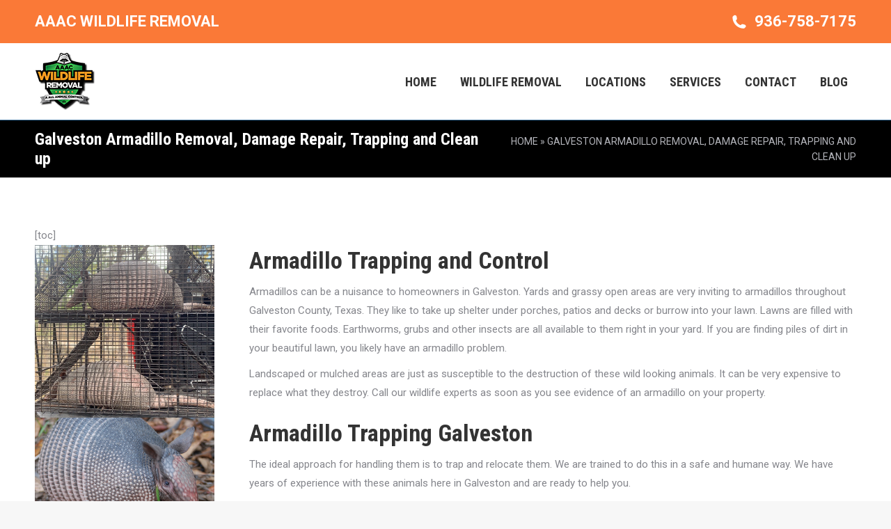

--- FILE ---
content_type: text/html; charset=UTF-8
request_url: https://www.txwildliferemoval.com/galveston-armadillo-removal-damage-repair-trapping-and-clean-up/
body_size: 11840
content:
<!DOCTYPE html>
<!--[if !(IE 6) | !(IE 7) | !(IE 8)  ]><!-->
<html lang="en-US" class="no-js">
<!--<![endif]-->
<head>
	<meta charset="UTF-8" />
				<meta name="viewport" content="width=device-width, initial-scale=1, maximum-scale=1, user-scalable=0"/>
			<meta name="theme-color" content="#1c7a02"/>	<link rel="profile" href="https://gmpg.org/xfn/11" />
	<meta name='robots' content='index, follow, max-image-preview:large, max-snippet:-1, max-video-preview:-1' />

	<!-- This site is optimized with the Yoast SEO plugin v26.7 - https://yoast.com/wordpress/plugins/seo/ -->
	<title>Armadillo Removal | Holes in Yard | Galveston TX</title>
	<meta name="description" content="Call today for armadillo removal in Galveston TX. Get rid of pest armadillos including damage repair and cleanup in Galveston County , TX." />
	<link rel="canonical" href="https://www.txwildliferemoval.com/galveston-armadillo-removal-damage-repair-trapping-and-clean-up/" />
	<meta property="og:locale" content="en_US" />
	<meta property="og:type" content="article" />
	<meta property="og:title" content="Armadillo Removal | Holes in Yard | Galveston TX" />
	<meta property="og:description" content="Call today for armadillo removal in Galveston TX. Get rid of pest armadillos including damage repair and cleanup in Galveston County , TX." />
	<meta property="og:url" content="https://www.txwildliferemoval.com/galveston-armadillo-removal-damage-repair-trapping-and-clean-up/" />
	<meta property="og:site_name" content="AAAC Wildlife Removal Houston Texas" />
	<meta name="twitter:card" content="summary_large_image" />
	<meta name="twitter:label1" content="Est. reading time" />
	<meta name="twitter:data1" content="2 minutes" />
	<script type="application/ld+json" class="yoast-schema-graph">{"@context":"https://schema.org","@graph":[{"@type":"WebPage","@id":"https://www.txwildliferemoval.com/galveston-armadillo-removal-damage-repair-trapping-and-clean-up/","url":"https://www.txwildliferemoval.com/galveston-armadillo-removal-damage-repair-trapping-and-clean-up/","name":"Armadillo Removal | Holes in Yard | Galveston TX","isPartOf":{"@id":"https://www.txwildliferemoval.com/#website"},"datePublished":"2021-09-20T03:53:12+00:00","description":"Call today for armadillo removal in Galveston TX. Get rid of pest armadillos including damage repair and cleanup in Galveston County , TX.","breadcrumb":{"@id":"https://www.txwildliferemoval.com/galveston-armadillo-removal-damage-repair-trapping-and-clean-up/#breadcrumb"},"inLanguage":"en-US","potentialAction":[{"@type":"ReadAction","target":["https://www.txwildliferemoval.com/galveston-armadillo-removal-damage-repair-trapping-and-clean-up/"]}]},{"@type":"BreadcrumbList","@id":"https://www.txwildliferemoval.com/galveston-armadillo-removal-damage-repair-trapping-and-clean-up/#breadcrumb","itemListElement":[{"@type":"ListItem","position":1,"name":"Home","item":"https://www.txwildliferemoval.com/"},{"@type":"ListItem","position":2,"name":"Galveston Armadillo Removal, Damage Repair, Trapping and Clean up"}]},{"@type":"WebSite","@id":"https://www.txwildliferemoval.com/#website","url":"https://www.txwildliferemoval.com/","name":"AAAC Wildlife Removal Houston Texas","description":"Wildlife Removal, Animal Damage Repair, Exclusion Cleanup","publisher":{"@id":"https://www.txwildliferemoval.com/#organization"},"potentialAction":[{"@type":"SearchAction","target":{"@type":"EntryPoint","urlTemplate":"https://www.txwildliferemoval.com/?s={search_term_string}"},"query-input":{"@type":"PropertyValueSpecification","valueRequired":true,"valueName":"search_term_string"}}],"inLanguage":"en-US"},{"@type":"Organization","@id":"https://www.txwildliferemoval.com/#organization","name":"AAAC Wildlife Removal","url":"https://www.txwildliferemoval.com/","logo":{"@type":"ImageObject","inLanguage":"en-US","@id":"https://www.txwildliferemoval.com/#/schema/logo/image/","url":"https://www.txwildliferemoval.com/wp-content/uploads/2019/10/logo-e1571334421485.jpg","contentUrl":"https://www.txwildliferemoval.com/wp-content/uploads/2019/10/logo-e1571334421485.jpg","width":161,"height":148,"caption":"AAAC Wildlife Removal"},"image":{"@id":"https://www.txwildliferemoval.com/#/schema/logo/image/"}}]}</script>
	<!-- / Yoast SEO plugin. -->


<link rel='dns-prefetch' href='//www.txwildliferemoval.com' />
<link rel='dns-prefetch' href='//maps.google.com' />
<link rel='dns-prefetch' href='//fonts.googleapis.com' />
<link rel="alternate" type="application/rss+xml" title="AAAC Wildlife Removal Houston Texas &raquo; Feed" href="https://www.txwildliferemoval.com/feed/" />
<link rel="alternate" type="application/rss+xml" title="AAAC Wildlife Removal Houston Texas &raquo; Comments Feed" href="https://www.txwildliferemoval.com/comments/feed/" />
<link rel="alternate" title="oEmbed (JSON)" type="application/json+oembed" href="https://www.txwildliferemoval.com/wp-json/oembed/1.0/embed?url=https%3A%2F%2Fwww.txwildliferemoval.com%2Fgalveston-armadillo-removal-damage-repair-trapping-and-clean-up%2F" />
<link rel="alternate" title="oEmbed (XML)" type="text/xml+oembed" href="https://www.txwildliferemoval.com/wp-json/oembed/1.0/embed?url=https%3A%2F%2Fwww.txwildliferemoval.com%2Fgalveston-armadillo-removal-damage-repair-trapping-and-clean-up%2F&#038;format=xml" />
<style id='wp-img-auto-sizes-contain-inline-css'>
img:is([sizes=auto i],[sizes^="auto," i]){contain-intrinsic-size:3000px 1500px}
/*# sourceURL=wp-img-auto-sizes-contain-inline-css */
</style>
<style id='wp-emoji-styles-inline-css'>

	img.wp-smiley, img.emoji {
		display: inline !important;
		border: none !important;
		box-shadow: none !important;
		height: 1em !important;
		width: 1em !important;
		margin: 0 0.07em !important;
		vertical-align: -0.1em !important;
		background: none !important;
		padding: 0 !important;
	}
/*# sourceURL=wp-emoji-styles-inline-css */
</style>
<style id='classic-theme-styles-inline-css'>
/*! This file is auto-generated */
.wp-block-button__link{color:#fff;background-color:#32373c;border-radius:9999px;box-shadow:none;text-decoration:none;padding:calc(.667em + 2px) calc(1.333em + 2px);font-size:1.125em}.wp-block-file__button{background:#32373c;color:#fff;text-decoration:none}
/*# sourceURL=/wp-includes/css/classic-themes.min.css */
</style>
<link rel='stylesheet' id='wpgmp-frontend-css' href='https://www.txwildliferemoval.com/wp-content/plugins/wp-google-map-plugin/assets/css/wpgmp_all_frontend.css?ver=4.9.1' media='all' />
<link rel='stylesheet' id='the7-font-css' href='https://www.txwildliferemoval.com/wp-content/themes/dt-the7/fonts/icomoon-the7-font/icomoon-the7-font.min.css?ver=14.2.0' media='all' />
<link rel='stylesheet' id='the7-awesome-fonts-css' href='https://www.txwildliferemoval.com/wp-content/themes/dt-the7/fonts/FontAwesome/css/all.min.css?ver=14.2.0' media='all' />
<link rel='stylesheet' id='the7-awesome-fonts-back-css' href='https://www.txwildliferemoval.com/wp-content/themes/dt-the7/fonts/FontAwesome/back-compat.min.css?ver=14.2.0' media='all' />
<link rel='stylesheet' id='the7-Defaults-css' href='https://www.txwildliferemoval.com/wp-content/uploads/smile_fonts/Defaults/Defaults.css?ver=6.9' media='all' />
<link rel='stylesheet' id='js_composer_front-css' href='//www.txwildliferemoval.com/wp-content/uploads/js_composer/js_composer_front_custom.css?ver=8.7.2' media='all' />
<link rel='stylesheet' id='dt-web-fonts-css' href='https://fonts.googleapis.com/css?family=Roboto:400,600,700%7CRoboto+Condensed:400,600,700' media='all' />
<link rel='stylesheet' id='dt-main-css' href='https://www.txwildliferemoval.com/wp-content/themes/dt-the7/css/main.min.css?ver=14.2.0' media='all' />
<link rel='stylesheet' id='the7-custom-scrollbar-css' href='https://www.txwildliferemoval.com/wp-content/themes/dt-the7/lib/custom-scrollbar/custom-scrollbar.min.css?ver=14.2.0' media='all' />
<link rel='stylesheet' id='the7-wpbakery-css' href='https://www.txwildliferemoval.com/wp-content/themes/dt-the7/css/wpbakery.min.css?ver=14.2.0' media='all' />
<link rel='stylesheet' id='the7-css-vars-css' href='https://www.txwildliferemoval.com/wp-content/uploads/the7-css/css-vars.css?ver=e4e2c5327195' media='all' />
<link rel='stylesheet' id='dt-custom-css' href='https://www.txwildliferemoval.com/wp-content/uploads/the7-css/custom.css?ver=e4e2c5327195' media='all' />
<link rel='stylesheet' id='dt-media-css' href='https://www.txwildliferemoval.com/wp-content/uploads/the7-css/media.css?ver=e4e2c5327195' media='all' />
<link rel='stylesheet' id='the7-mega-menu-css' href='https://www.txwildliferemoval.com/wp-content/uploads/the7-css/mega-menu.css?ver=e4e2c5327195' media='all' />
<link rel='stylesheet' id='the7-elements-css' href='https://www.txwildliferemoval.com/wp-content/uploads/the7-css/post-type-dynamic.css?ver=e4e2c5327195' media='all' />
<link rel='stylesheet' id='style-css' href='https://www.txwildliferemoval.com/wp-content/themes/dt-the7-child/style.css?ver=14.2.0' media='all' />
<script src="https://www.txwildliferemoval.com/wp-includes/js/jquery/jquery.min.js?ver=3.7.1" id="jquery-core-js"></script>
<script src="https://www.txwildliferemoval.com/wp-includes/js/jquery/jquery-migrate.min.js?ver=3.4.1" id="jquery-migrate-js"></script>
<script id="dt-above-fold-js-extra">
var dtLocal = {"themeUrl":"https://www.txwildliferemoval.com/wp-content/themes/dt-the7","passText":"To view this protected post, enter the password below:","moreButtonText":{"loading":"Loading...","loadMore":"Load more"},"postID":"2639","ajaxurl":"https://www.txwildliferemoval.com/wp-admin/admin-ajax.php","REST":{"baseUrl":"https://www.txwildliferemoval.com/wp-json/the7/v1","endpoints":{"sendMail":"/send-mail"}},"contactMessages":{"required":"One or more fields have an error. Please check and try again.","terms":"Please accept the privacy policy.","fillTheCaptchaError":"Please, fill the captcha."},"captchaSiteKey":"","ajaxNonce":"82a8e0bedb","pageData":{"type":"page","template":"page","layout":null},"themeSettings":{"smoothScroll":"off","lazyLoading":false,"desktopHeader":{"height":110},"ToggleCaptionEnabled":"disabled","ToggleCaption":"Navigation","floatingHeader":{"showAfter":150,"showMenu":true,"height":110,"logo":{"showLogo":true,"html":"\u003Cimg class=\" preload-me\" src=\"https://www.txwildliferemoval.com/wp-content/uploads/2025/10/aaac-logo.png\" srcset=\"https://www.txwildliferemoval.com/wp-content/uploads/2025/10/aaac-logo.png 87w, https://www.txwildliferemoval.com/wp-content/uploads/2025/10/aaac-logo.png 87w\" width=\"87\" height=\"84\"   sizes=\"87px\" alt=\"AAAC Wildlife Removal Houston Texas\" /\u003E","url":"https://www.txwildliferemoval.com/"}},"topLine":{"floatingTopLine":{"logo":{"showLogo":false,"html":""}}},"mobileHeader":{"firstSwitchPoint":1150,"secondSwitchPoint":990,"firstSwitchPointHeight":70,"secondSwitchPointHeight":70,"mobileToggleCaptionEnabled":"disabled","mobileToggleCaption":"Menu"},"stickyMobileHeaderFirstSwitch":{"logo":{"html":"\u003Cimg class=\" preload-me\" src=\"https://www.txwildliferemoval.com/wp-content/uploads/2025/10/aaac-logo.png\" srcset=\"https://www.txwildliferemoval.com/wp-content/uploads/2025/10/aaac-logo.png 87w, https://www.txwildliferemoval.com/wp-content/uploads/2025/10/aaac-logo.png 87w\" width=\"87\" height=\"84\"   sizes=\"87px\" alt=\"AAAC Wildlife Removal Houston Texas\" /\u003E"}},"stickyMobileHeaderSecondSwitch":{"logo":{"html":"\u003Cimg class=\" preload-me\" src=\"https://www.txwildliferemoval.com/wp-content/uploads/2025/10/aaac-logo.png\" srcset=\"https://www.txwildliferemoval.com/wp-content/uploads/2025/10/aaac-logo.png 87w, https://www.txwildliferemoval.com/wp-content/uploads/2025/10/aaac-logo.png 87w\" width=\"87\" height=\"84\"   sizes=\"87px\" alt=\"AAAC Wildlife Removal Houston Texas\" /\u003E"}},"sidebar":{"switchPoint":990},"boxedWidth":"1340px"},"VCMobileScreenWidth":"778"};
var dtShare = {"shareButtonText":{"facebook":"Share on Facebook","twitter":"Share on X","pinterest":"Pin it","linkedin":"Share on Linkedin","whatsapp":"Share on Whatsapp"},"overlayOpacity":"85"};
//# sourceURL=dt-above-fold-js-extra
</script>
<script src="https://www.txwildliferemoval.com/wp-content/themes/dt-the7/js/above-the-fold.min.js?ver=14.2.0" id="dt-above-fold-js"></script>
<script></script><link rel="https://api.w.org/" href="https://www.txwildliferemoval.com/wp-json/" /><link rel="alternate" title="JSON" type="application/json" href="https://www.txwildliferemoval.com/wp-json/wp/v2/pages/2639" /><link rel="EditURI" type="application/rsd+xml" title="RSD" href="https://www.txwildliferemoval.com/xmlrpc.php?rsd" />
<meta name="generator" content="WordPress 6.9" />
<link rel='shortlink' href='https://www.txwildliferemoval.com/?p=2639' />
<meta name="generator" content="Powered by WPBakery Page Builder - drag and drop page builder for WordPress."/>
<noscript><style> .wpb_animate_when_almost_visible { opacity: 1; }</style></noscript><style id='the7-custom-inline-css' type='text/css'>
.masthead{top:0 !important;}
.shadow {
  text-shadow: 1px 1px 5px black;
}
</style>
<style id='global-styles-inline-css'>
:root{--wp--preset--aspect-ratio--square: 1;--wp--preset--aspect-ratio--4-3: 4/3;--wp--preset--aspect-ratio--3-4: 3/4;--wp--preset--aspect-ratio--3-2: 3/2;--wp--preset--aspect-ratio--2-3: 2/3;--wp--preset--aspect-ratio--16-9: 16/9;--wp--preset--aspect-ratio--9-16: 9/16;--wp--preset--color--black: #000000;--wp--preset--color--cyan-bluish-gray: #abb8c3;--wp--preset--color--white: #FFF;--wp--preset--color--pale-pink: #f78da7;--wp--preset--color--vivid-red: #cf2e2e;--wp--preset--color--luminous-vivid-orange: #ff6900;--wp--preset--color--luminous-vivid-amber: #fcb900;--wp--preset--color--light-green-cyan: #7bdcb5;--wp--preset--color--vivid-green-cyan: #00d084;--wp--preset--color--pale-cyan-blue: #8ed1fc;--wp--preset--color--vivid-cyan-blue: #0693e3;--wp--preset--color--vivid-purple: #9b51e0;--wp--preset--color--accent: #1c7a02;--wp--preset--color--dark-gray: #111;--wp--preset--color--light-gray: #767676;--wp--preset--gradient--vivid-cyan-blue-to-vivid-purple: linear-gradient(135deg,rgb(6,147,227) 0%,rgb(155,81,224) 100%);--wp--preset--gradient--light-green-cyan-to-vivid-green-cyan: linear-gradient(135deg,rgb(122,220,180) 0%,rgb(0,208,130) 100%);--wp--preset--gradient--luminous-vivid-amber-to-luminous-vivid-orange: linear-gradient(135deg,rgb(252,185,0) 0%,rgb(255,105,0) 100%);--wp--preset--gradient--luminous-vivid-orange-to-vivid-red: linear-gradient(135deg,rgb(255,105,0) 0%,rgb(207,46,46) 100%);--wp--preset--gradient--very-light-gray-to-cyan-bluish-gray: linear-gradient(135deg,rgb(238,238,238) 0%,rgb(169,184,195) 100%);--wp--preset--gradient--cool-to-warm-spectrum: linear-gradient(135deg,rgb(74,234,220) 0%,rgb(151,120,209) 20%,rgb(207,42,186) 40%,rgb(238,44,130) 60%,rgb(251,105,98) 80%,rgb(254,248,76) 100%);--wp--preset--gradient--blush-light-purple: linear-gradient(135deg,rgb(255,206,236) 0%,rgb(152,150,240) 100%);--wp--preset--gradient--blush-bordeaux: linear-gradient(135deg,rgb(254,205,165) 0%,rgb(254,45,45) 50%,rgb(107,0,62) 100%);--wp--preset--gradient--luminous-dusk: linear-gradient(135deg,rgb(255,203,112) 0%,rgb(199,81,192) 50%,rgb(65,88,208) 100%);--wp--preset--gradient--pale-ocean: linear-gradient(135deg,rgb(255,245,203) 0%,rgb(182,227,212) 50%,rgb(51,167,181) 100%);--wp--preset--gradient--electric-grass: linear-gradient(135deg,rgb(202,248,128) 0%,rgb(113,206,126) 100%);--wp--preset--gradient--midnight: linear-gradient(135deg,rgb(2,3,129) 0%,rgb(40,116,252) 100%);--wp--preset--font-size--small: 13px;--wp--preset--font-size--medium: 20px;--wp--preset--font-size--large: 36px;--wp--preset--font-size--x-large: 42px;--wp--preset--spacing--20: 0.44rem;--wp--preset--spacing--30: 0.67rem;--wp--preset--spacing--40: 1rem;--wp--preset--spacing--50: 1.5rem;--wp--preset--spacing--60: 2.25rem;--wp--preset--spacing--70: 3.38rem;--wp--preset--spacing--80: 5.06rem;--wp--preset--shadow--natural: 6px 6px 9px rgba(0, 0, 0, 0.2);--wp--preset--shadow--deep: 12px 12px 50px rgba(0, 0, 0, 0.4);--wp--preset--shadow--sharp: 6px 6px 0px rgba(0, 0, 0, 0.2);--wp--preset--shadow--outlined: 6px 6px 0px -3px rgb(255, 255, 255), 6px 6px rgb(0, 0, 0);--wp--preset--shadow--crisp: 6px 6px 0px rgb(0, 0, 0);}:where(.is-layout-flex){gap: 0.5em;}:where(.is-layout-grid){gap: 0.5em;}body .is-layout-flex{display: flex;}.is-layout-flex{flex-wrap: wrap;align-items: center;}.is-layout-flex > :is(*, div){margin: 0;}body .is-layout-grid{display: grid;}.is-layout-grid > :is(*, div){margin: 0;}:where(.wp-block-columns.is-layout-flex){gap: 2em;}:where(.wp-block-columns.is-layout-grid){gap: 2em;}:where(.wp-block-post-template.is-layout-flex){gap: 1.25em;}:where(.wp-block-post-template.is-layout-grid){gap: 1.25em;}.has-black-color{color: var(--wp--preset--color--black) !important;}.has-cyan-bluish-gray-color{color: var(--wp--preset--color--cyan-bluish-gray) !important;}.has-white-color{color: var(--wp--preset--color--white) !important;}.has-pale-pink-color{color: var(--wp--preset--color--pale-pink) !important;}.has-vivid-red-color{color: var(--wp--preset--color--vivid-red) !important;}.has-luminous-vivid-orange-color{color: var(--wp--preset--color--luminous-vivid-orange) !important;}.has-luminous-vivid-amber-color{color: var(--wp--preset--color--luminous-vivid-amber) !important;}.has-light-green-cyan-color{color: var(--wp--preset--color--light-green-cyan) !important;}.has-vivid-green-cyan-color{color: var(--wp--preset--color--vivid-green-cyan) !important;}.has-pale-cyan-blue-color{color: var(--wp--preset--color--pale-cyan-blue) !important;}.has-vivid-cyan-blue-color{color: var(--wp--preset--color--vivid-cyan-blue) !important;}.has-vivid-purple-color{color: var(--wp--preset--color--vivid-purple) !important;}.has-black-background-color{background-color: var(--wp--preset--color--black) !important;}.has-cyan-bluish-gray-background-color{background-color: var(--wp--preset--color--cyan-bluish-gray) !important;}.has-white-background-color{background-color: var(--wp--preset--color--white) !important;}.has-pale-pink-background-color{background-color: var(--wp--preset--color--pale-pink) !important;}.has-vivid-red-background-color{background-color: var(--wp--preset--color--vivid-red) !important;}.has-luminous-vivid-orange-background-color{background-color: var(--wp--preset--color--luminous-vivid-orange) !important;}.has-luminous-vivid-amber-background-color{background-color: var(--wp--preset--color--luminous-vivid-amber) !important;}.has-light-green-cyan-background-color{background-color: var(--wp--preset--color--light-green-cyan) !important;}.has-vivid-green-cyan-background-color{background-color: var(--wp--preset--color--vivid-green-cyan) !important;}.has-pale-cyan-blue-background-color{background-color: var(--wp--preset--color--pale-cyan-blue) !important;}.has-vivid-cyan-blue-background-color{background-color: var(--wp--preset--color--vivid-cyan-blue) !important;}.has-vivid-purple-background-color{background-color: var(--wp--preset--color--vivid-purple) !important;}.has-black-border-color{border-color: var(--wp--preset--color--black) !important;}.has-cyan-bluish-gray-border-color{border-color: var(--wp--preset--color--cyan-bluish-gray) !important;}.has-white-border-color{border-color: var(--wp--preset--color--white) !important;}.has-pale-pink-border-color{border-color: var(--wp--preset--color--pale-pink) !important;}.has-vivid-red-border-color{border-color: var(--wp--preset--color--vivid-red) !important;}.has-luminous-vivid-orange-border-color{border-color: var(--wp--preset--color--luminous-vivid-orange) !important;}.has-luminous-vivid-amber-border-color{border-color: var(--wp--preset--color--luminous-vivid-amber) !important;}.has-light-green-cyan-border-color{border-color: var(--wp--preset--color--light-green-cyan) !important;}.has-vivid-green-cyan-border-color{border-color: var(--wp--preset--color--vivid-green-cyan) !important;}.has-pale-cyan-blue-border-color{border-color: var(--wp--preset--color--pale-cyan-blue) !important;}.has-vivid-cyan-blue-border-color{border-color: var(--wp--preset--color--vivid-cyan-blue) !important;}.has-vivid-purple-border-color{border-color: var(--wp--preset--color--vivid-purple) !important;}.has-vivid-cyan-blue-to-vivid-purple-gradient-background{background: var(--wp--preset--gradient--vivid-cyan-blue-to-vivid-purple) !important;}.has-light-green-cyan-to-vivid-green-cyan-gradient-background{background: var(--wp--preset--gradient--light-green-cyan-to-vivid-green-cyan) !important;}.has-luminous-vivid-amber-to-luminous-vivid-orange-gradient-background{background: var(--wp--preset--gradient--luminous-vivid-amber-to-luminous-vivid-orange) !important;}.has-luminous-vivid-orange-to-vivid-red-gradient-background{background: var(--wp--preset--gradient--luminous-vivid-orange-to-vivid-red) !important;}.has-very-light-gray-to-cyan-bluish-gray-gradient-background{background: var(--wp--preset--gradient--very-light-gray-to-cyan-bluish-gray) !important;}.has-cool-to-warm-spectrum-gradient-background{background: var(--wp--preset--gradient--cool-to-warm-spectrum) !important;}.has-blush-light-purple-gradient-background{background: var(--wp--preset--gradient--blush-light-purple) !important;}.has-blush-bordeaux-gradient-background{background: var(--wp--preset--gradient--blush-bordeaux) !important;}.has-luminous-dusk-gradient-background{background: var(--wp--preset--gradient--luminous-dusk) !important;}.has-pale-ocean-gradient-background{background: var(--wp--preset--gradient--pale-ocean) !important;}.has-electric-grass-gradient-background{background: var(--wp--preset--gradient--electric-grass) !important;}.has-midnight-gradient-background{background: var(--wp--preset--gradient--midnight) !important;}.has-small-font-size{font-size: var(--wp--preset--font-size--small) !important;}.has-medium-font-size{font-size: var(--wp--preset--font-size--medium) !important;}.has-large-font-size{font-size: var(--wp--preset--font-size--large) !important;}.has-x-large-font-size{font-size: var(--wp--preset--font-size--x-large) !important;}
/*# sourceURL=global-styles-inline-css */
</style>
</head>
<body id="the7-body" class="wp-singular page-template-default page page-id-2639 wp-embed-responsive wp-theme-dt-the7 wp-child-theme-dt-the7-child the7-core-ver-2.7.12 dt-responsive-on right-mobile-menu-close-icon ouside-menu-close-icon mobile-hamburger-close-bg-enable mobile-hamburger-close-bg-hover-enable  fade-medium-mobile-menu-close-icon fade-medium-menu-close-icon srcset-enabled btn-flat custom-btn-color custom-btn-hover-color phantom-fade phantom-line-decoration phantom-main-logo-on floating-top-bar sticky-mobile-header top-header first-switch-logo-left first-switch-menu-right second-switch-logo-left second-switch-menu-right right-mobile-menu layzr-loading-on popup-message-style the7-ver-14.2.0 dt-fa-compatibility wpb-js-composer js-comp-ver-8.7.2 vc_responsive">
<!-- The7 14.2.0 -->

<div id="page" >
	<a class="skip-link screen-reader-text" href="#content">Skip to content</a>

<div class="masthead inline-header right widgets line-decoration shadow-mobile-header-decoration small-mobile-menu-icon dt-parent-menu-clickable show-sub-menu-on-hover" >

	<div class="top-bar top-bar-line-hide">
	<div class="top-bar-bg" ></div>
	<div class="left-widgets mini-widgets"><div class="text-area show-on-desktop in-top-bar-left in-menu-second-switch"><p>AAAC Wildlife Removal</p>
</div></div><div class="right-widgets mini-widgets"><span class="mini-contacts multipurpose_1 show-on-desktop in-top-bar-right in-top-bar"><i class="fa-fw the7-mw-icon-phone-bold"></i><a href="tel:936-758-7175">936-758-7175</a></span></div></div>

	<header class="header-bar" role="banner">

		<div class="branding">
	<div id="site-title" class="assistive-text">AAAC Wildlife Removal Houston Texas</div>
	<div id="site-description" class="assistive-text">Wildlife Removal, Animal Damage Repair, Exclusion Cleanup</div>
	<a class="same-logo" href="https://www.txwildliferemoval.com/"><img class=" preload-me" src="https://www.txwildliferemoval.com/wp-content/uploads/2025/10/aaac-logo.png" srcset="https://www.txwildliferemoval.com/wp-content/uploads/2025/10/aaac-logo.png 87w, https://www.txwildliferemoval.com/wp-content/uploads/2025/10/aaac-logo.png 87w" width="87" height="84"   sizes="87px" alt="AAAC Wildlife Removal Houston Texas" /></a></div>

		<ul id="primary-menu" class="main-nav bg-outline-decoration hover-bg-decoration active-bg-decoration outside-item-remove-margin"><li class="menu-item menu-item-type-post_type menu-item-object-page menu-item-home menu-item-1602 first depth-0"><a href='https://www.txwildliferemoval.com/' data-level='1'><span class="menu-item-text"><span class="menu-text">Home</span></span></a></li> <li class="menu-item menu-item-type-custom menu-item-object-custom menu-item-has-children menu-item-1870 has-children depth-0"><a href='http://www.txwildliferemoval.com/wildlife-removal/' data-level='1' aria-haspopup='true' aria-expanded='false'><span class="menu-item-text"><span class="menu-text">Wildlife Removal</span></span></a><ul class="sub-nav level-arrows-on" role="group"><li class="menu-item menu-item-type-post_type menu-item-object-page menu-item-1868 first depth-1"><a href='https://www.txwildliferemoval.com/bat-removal/' data-level='2'><span class="menu-item-text"><span class="menu-text">Bats</span></span></a></li> <li class="menu-item menu-item-type-post_type menu-item-object-page menu-item-1867 depth-1"><a href='https://www.txwildliferemoval.com/raccoon-removal/' data-level='2'><span class="menu-item-text"><span class="menu-text">Raccoons</span></span></a></li> <li class="menu-item menu-item-type-post_type menu-item-object-page menu-item-1866 depth-1"><a href='https://www.txwildliferemoval.com/squirrel-removal/' data-level='2'><span class="menu-item-text"><span class="menu-text">Squirrels</span></span></a></li> <li class="menu-item menu-item-type-post_type menu-item-object-page menu-item-1865 depth-1"><a href='https://www.txwildliferemoval.com/bird-removal/' data-level='2'><span class="menu-item-text"><span class="menu-text">Birds</span></span></a></li> <li class="menu-item menu-item-type-post_type menu-item-object-page menu-item-1864 depth-1"><a href='https://www.txwildliferemoval.com/rat-removal/' data-level='2'><span class="menu-item-text"><span class="menu-text">Rats And Mice</span></span></a></li> <li class="menu-item menu-item-type-post_type menu-item-object-page menu-item-1966 depth-1"><a href='https://www.txwildliferemoval.com/skunk-removal/' data-level='2'><span class="menu-item-text"><span class="menu-text">Skunks</span></span></a></li> <li class="menu-item menu-item-type-post_type menu-item-object-page menu-item-1970 depth-1"><a href='https://www.txwildliferemoval.com/snake-removal/' data-level='2'><span class="menu-item-text"><span class="menu-text">Snakes</span></span></a></li> <li class="menu-item menu-item-type-post_type menu-item-object-page menu-item-1974 depth-1"><a href='https://www.txwildliferemoval.com/mole-control/' data-level='2'><span class="menu-item-text"><span class="menu-text">Moles</span></span></a></li> <li class="menu-item menu-item-type-post_type menu-item-object-page menu-item-1979 depth-1"><a href='https://www.txwildliferemoval.com/beaver-removal/' data-level='2'><span class="menu-item-text"><span class="menu-text">Beavers</span></span></a></li> <li class="menu-item menu-item-type-post_type menu-item-object-page menu-item-2106 depth-1"><a href='https://www.txwildliferemoval.com/armadillo/' data-level='2'><span class="menu-item-text"><span class="menu-text">Armadillo</span></span></a></li> </ul></li> <li class="menu-item menu-item-type-custom menu-item-object-custom menu-item-has-children menu-item-2567 has-children depth-0"><a href='#' data-level='1' aria-haspopup='true' aria-expanded='false'><span class="menu-item-text"><span class="menu-text">Locations</span></span></a><ul class="sub-nav level-arrows-on" role="group"><li class="menu-item menu-item-type-post_type menu-item-object-page menu-item-2569 first depth-1"><a href='https://www.txwildliferemoval.com/wildlife-removal-pearland/' data-level='2'><span class="menu-item-text"><span class="menu-text">Wildlife Removal Pearland</span></span></a></li> <li class="menu-item menu-item-type-post_type menu-item-object-page menu-item-2680 depth-1"><a href='https://www.txwildliferemoval.com/wildlife-removal-lake-jackson/' data-level='2'><span class="menu-item-text"><span class="menu-text">Wildlife Removal Lake Jackson</span></span></a></li> <li class="menu-item menu-item-type-post_type menu-item-object-page menu-item-2568 depth-1"><a href='https://www.txwildliferemoval.com/wildlife-removal-sugar-land/' data-level='2'><span class="menu-item-text"><span class="menu-text">Wildlife Removal Sugar Land</span></span></a></li> <li class="menu-item menu-item-type-post_type menu-item-object-page menu-item-2780 depth-1"><a href='https://www.txwildliferemoval.com/squirrel-removal-missouri-city-tx/' data-level='2'><span class="menu-item-text"><span class="menu-text">Squirrel Removal Missouri City  TX</span></span></a></li> <li class="menu-item menu-item-type-post_type menu-item-object-page menu-item-2815 depth-1"><a href='https://www.txwildliferemoval.com/wildlife-removal-rosenberg/' data-level='2'><span class="menu-item-text"><span class="menu-text">Wildlife Removal Rosenberg</span></span></a></li> <li class="menu-item menu-item-type-post_type menu-item-object-page menu-item-2573 depth-1"><a href='https://www.txwildliferemoval.com/wildlife-removal-conroe/' data-level='2'><span class="menu-item-text"><span class="menu-text">Wildlife Removal Conroe</span></span></a></li> <li class="menu-item menu-item-type-post_type menu-item-object-page menu-item-2781 depth-1"><a href='https://www.txwildliferemoval.com/wildlife-removal-the-woodlands/' data-level='2'><span class="menu-item-text"><span class="menu-text">Wildlife Removal The Woodlands</span></span></a></li> <li class="menu-item menu-item-type-post_type menu-item-object-page menu-item-2570 depth-1"><a href='https://www.txwildliferemoval.com/wildlife-removal-pasadena/' data-level='2'><span class="menu-item-text"><span class="menu-text">Wildlife Removal Pasadena</span></span></a></li> <li class="menu-item menu-item-type-post_type menu-item-object-page menu-item-2572 depth-1"><a href='https://www.txwildliferemoval.com/wildlife-removal-deer-park/' data-level='2'><span class="menu-item-text"><span class="menu-text">Wildlife Removal Deer Park</span></span></a></li> <li class="menu-item menu-item-type-post_type menu-item-object-page menu-item-2782 depth-1"><a href='https://www.txwildliferemoval.com/wildlife-removal-la-porte/' data-level='2'><span class="menu-item-text"><span class="menu-text">Wildlife Removal La Porte</span></span></a></li> <li class="menu-item menu-item-type-post_type menu-item-object-page menu-item-2645 depth-1"><a href='https://www.txwildliferemoval.com/wildlife-removal-galveston/' data-level='2'><span class="menu-item-text"><span class="menu-text">Wildlife Removal Galveston</span></span></a></li> <li class="menu-item menu-item-type-post_type menu-item-object-page menu-item-2574 depth-1"><a href='https://www.txwildliferemoval.com/wildlife-removal-baytown/' data-level='2'><span class="menu-item-text"><span class="menu-text">Wildlife Removal Baytown</span></span></a></li> <li class="menu-item menu-item-type-post_type menu-item-object-page menu-item-2571 depth-1"><a href='https://www.txwildliferemoval.com/wildlife-removal-league-city/' data-level='2'><span class="menu-item-text"><span class="menu-text">Wildlife Removal League City</span></span></a></li> <li class="menu-item menu-item-type-post_type menu-item-object-page menu-item-2612 depth-1"><a href='https://www.txwildliferemoval.com/wildlife-removal-friendswood/' data-level='2'><span class="menu-item-text"><span class="menu-text">Wildlife Removal Friendswood</span></span></a></li> </ul></li> <li class="menu-item menu-item-type-custom menu-item-object-custom menu-item-has-children menu-item-1877 has-children depth-0"><a data-level='1' aria-haspopup='true' aria-expanded='false'><span class="menu-item-text"><span class="menu-text">Services</span></span></a><ul class="sub-nav level-arrows-on" role="group"><li class="menu-item menu-item-type-post_type menu-item-object-page menu-item-2088 first depth-1"><a href='https://www.txwildliferemoval.com/animals-in-attic/' data-level='2'><span class="menu-item-text"><span class="menu-text">Animals in Attic</span></span></a></li> <li class="menu-item menu-item-type-post_type menu-item-object-page menu-item-2091 depth-1"><a href='https://www.txwildliferemoval.com/wildlife-proofing-exclusion/' data-level='2'><span class="menu-item-text"><span class="menu-text">Wildlife Proofing, Exclusion</span></span></a></li> <li class="menu-item menu-item-type-post_type menu-item-object-page menu-item-2099 depth-1"><a href='https://www.txwildliferemoval.com/wildlife-damage-repairs/' data-level='2'><span class="menu-item-text"><span class="menu-text">Damage Repairs</span></span></a></li> <li class="menu-item menu-item-type-post_type menu-item-object-page menu-item-2098 depth-1"><a href='https://www.txwildliferemoval.com/commercial-wildlife-removal/' data-level='2'><span class="menu-item-text"><span class="menu-text">Commercial Wildlife</span></span></a></li> </ul></li> <li class="menu-item menu-item-type-post_type menu-item-object-page menu-item-2153 depth-0"><a href='https://www.txwildliferemoval.com/contact/' data-level='1'><span class="menu-item-text"><span class="menu-text">Contact</span></span></a></li> <li class="menu-item menu-item-type-post_type menu-item-object-page menu-item-2824 last depth-0"><a href='https://www.txwildliferemoval.com/blog/' data-level='1'><span class="menu-item-text"><span class="menu-text">Blog</span></span></a></li> </ul>
		
	</header>

</div>
<div role="navigation" aria-label="Main Menu" class="dt-mobile-header mobile-menu-show-divider">
	<div class="dt-close-mobile-menu-icon" aria-label="Close" role="button" tabindex="0"><div class="close-line-wrap"><span class="close-line"></span><span class="close-line"></span><span class="close-line"></span></div></div>	<ul id="mobile-menu" class="mobile-main-nav">
		<li class="menu-item menu-item-type-post_type menu-item-object-page menu-item-home menu-item-1602 first depth-0"><a href='https://www.txwildliferemoval.com/' data-level='1'><span class="menu-item-text"><span class="menu-text">Home</span></span></a></li> <li class="menu-item menu-item-type-custom menu-item-object-custom menu-item-has-children menu-item-1870 has-children depth-0"><a href='http://www.txwildliferemoval.com/wildlife-removal/' data-level='1' aria-haspopup='true' aria-expanded='false'><span class="menu-item-text"><span class="menu-text">Wildlife Removal</span></span></a><ul class="sub-nav level-arrows-on" role="group"><li class="menu-item menu-item-type-post_type menu-item-object-page menu-item-1868 first depth-1"><a href='https://www.txwildliferemoval.com/bat-removal/' data-level='2'><span class="menu-item-text"><span class="menu-text">Bats</span></span></a></li> <li class="menu-item menu-item-type-post_type menu-item-object-page menu-item-1867 depth-1"><a href='https://www.txwildliferemoval.com/raccoon-removal/' data-level='2'><span class="menu-item-text"><span class="menu-text">Raccoons</span></span></a></li> <li class="menu-item menu-item-type-post_type menu-item-object-page menu-item-1866 depth-1"><a href='https://www.txwildliferemoval.com/squirrel-removal/' data-level='2'><span class="menu-item-text"><span class="menu-text">Squirrels</span></span></a></li> <li class="menu-item menu-item-type-post_type menu-item-object-page menu-item-1865 depth-1"><a href='https://www.txwildliferemoval.com/bird-removal/' data-level='2'><span class="menu-item-text"><span class="menu-text">Birds</span></span></a></li> <li class="menu-item menu-item-type-post_type menu-item-object-page menu-item-1864 depth-1"><a href='https://www.txwildliferemoval.com/rat-removal/' data-level='2'><span class="menu-item-text"><span class="menu-text">Rats And Mice</span></span></a></li> <li class="menu-item menu-item-type-post_type menu-item-object-page menu-item-1966 depth-1"><a href='https://www.txwildliferemoval.com/skunk-removal/' data-level='2'><span class="menu-item-text"><span class="menu-text">Skunks</span></span></a></li> <li class="menu-item menu-item-type-post_type menu-item-object-page menu-item-1970 depth-1"><a href='https://www.txwildliferemoval.com/snake-removal/' data-level='2'><span class="menu-item-text"><span class="menu-text">Snakes</span></span></a></li> <li class="menu-item menu-item-type-post_type menu-item-object-page menu-item-1974 depth-1"><a href='https://www.txwildliferemoval.com/mole-control/' data-level='2'><span class="menu-item-text"><span class="menu-text">Moles</span></span></a></li> <li class="menu-item menu-item-type-post_type menu-item-object-page menu-item-1979 depth-1"><a href='https://www.txwildliferemoval.com/beaver-removal/' data-level='2'><span class="menu-item-text"><span class="menu-text">Beavers</span></span></a></li> <li class="menu-item menu-item-type-post_type menu-item-object-page menu-item-2106 depth-1"><a href='https://www.txwildliferemoval.com/armadillo/' data-level='2'><span class="menu-item-text"><span class="menu-text">Armadillo</span></span></a></li> </ul></li> <li class="menu-item menu-item-type-custom menu-item-object-custom menu-item-has-children menu-item-2567 has-children depth-0"><a href='#' data-level='1' aria-haspopup='true' aria-expanded='false'><span class="menu-item-text"><span class="menu-text">Locations</span></span></a><ul class="sub-nav level-arrows-on" role="group"><li class="menu-item menu-item-type-post_type menu-item-object-page menu-item-2569 first depth-1"><a href='https://www.txwildliferemoval.com/wildlife-removal-pearland/' data-level='2'><span class="menu-item-text"><span class="menu-text">Wildlife Removal Pearland</span></span></a></li> <li class="menu-item menu-item-type-post_type menu-item-object-page menu-item-2680 depth-1"><a href='https://www.txwildliferemoval.com/wildlife-removal-lake-jackson/' data-level='2'><span class="menu-item-text"><span class="menu-text">Wildlife Removal Lake Jackson</span></span></a></li> <li class="menu-item menu-item-type-post_type menu-item-object-page menu-item-2568 depth-1"><a href='https://www.txwildliferemoval.com/wildlife-removal-sugar-land/' data-level='2'><span class="menu-item-text"><span class="menu-text">Wildlife Removal Sugar Land</span></span></a></li> <li class="menu-item menu-item-type-post_type menu-item-object-page menu-item-2780 depth-1"><a href='https://www.txwildliferemoval.com/squirrel-removal-missouri-city-tx/' data-level='2'><span class="menu-item-text"><span class="menu-text">Squirrel Removal Missouri City  TX</span></span></a></li> <li class="menu-item menu-item-type-post_type menu-item-object-page menu-item-2815 depth-1"><a href='https://www.txwildliferemoval.com/wildlife-removal-rosenberg/' data-level='2'><span class="menu-item-text"><span class="menu-text">Wildlife Removal Rosenberg</span></span></a></li> <li class="menu-item menu-item-type-post_type menu-item-object-page menu-item-2573 depth-1"><a href='https://www.txwildliferemoval.com/wildlife-removal-conroe/' data-level='2'><span class="menu-item-text"><span class="menu-text">Wildlife Removal Conroe</span></span></a></li> <li class="menu-item menu-item-type-post_type menu-item-object-page menu-item-2781 depth-1"><a href='https://www.txwildliferemoval.com/wildlife-removal-the-woodlands/' data-level='2'><span class="menu-item-text"><span class="menu-text">Wildlife Removal The Woodlands</span></span></a></li> <li class="menu-item menu-item-type-post_type menu-item-object-page menu-item-2570 depth-1"><a href='https://www.txwildliferemoval.com/wildlife-removal-pasadena/' data-level='2'><span class="menu-item-text"><span class="menu-text">Wildlife Removal Pasadena</span></span></a></li> <li class="menu-item menu-item-type-post_type menu-item-object-page menu-item-2572 depth-1"><a href='https://www.txwildliferemoval.com/wildlife-removal-deer-park/' data-level='2'><span class="menu-item-text"><span class="menu-text">Wildlife Removal Deer Park</span></span></a></li> <li class="menu-item menu-item-type-post_type menu-item-object-page menu-item-2782 depth-1"><a href='https://www.txwildliferemoval.com/wildlife-removal-la-porte/' data-level='2'><span class="menu-item-text"><span class="menu-text">Wildlife Removal La Porte</span></span></a></li> <li class="menu-item menu-item-type-post_type menu-item-object-page menu-item-2645 depth-1"><a href='https://www.txwildliferemoval.com/wildlife-removal-galveston/' data-level='2'><span class="menu-item-text"><span class="menu-text">Wildlife Removal Galveston</span></span></a></li> <li class="menu-item menu-item-type-post_type menu-item-object-page menu-item-2574 depth-1"><a href='https://www.txwildliferemoval.com/wildlife-removal-baytown/' data-level='2'><span class="menu-item-text"><span class="menu-text">Wildlife Removal Baytown</span></span></a></li> <li class="menu-item menu-item-type-post_type menu-item-object-page menu-item-2571 depth-1"><a href='https://www.txwildliferemoval.com/wildlife-removal-league-city/' data-level='2'><span class="menu-item-text"><span class="menu-text">Wildlife Removal League City</span></span></a></li> <li class="menu-item menu-item-type-post_type menu-item-object-page menu-item-2612 depth-1"><a href='https://www.txwildliferemoval.com/wildlife-removal-friendswood/' data-level='2'><span class="menu-item-text"><span class="menu-text">Wildlife Removal Friendswood</span></span></a></li> </ul></li> <li class="menu-item menu-item-type-custom menu-item-object-custom menu-item-has-children menu-item-1877 has-children depth-0"><a data-level='1' aria-haspopup='true' aria-expanded='false'><span class="menu-item-text"><span class="menu-text">Services</span></span></a><ul class="sub-nav level-arrows-on" role="group"><li class="menu-item menu-item-type-post_type menu-item-object-page menu-item-2088 first depth-1"><a href='https://www.txwildliferemoval.com/animals-in-attic/' data-level='2'><span class="menu-item-text"><span class="menu-text">Animals in Attic</span></span></a></li> <li class="menu-item menu-item-type-post_type menu-item-object-page menu-item-2091 depth-1"><a href='https://www.txwildliferemoval.com/wildlife-proofing-exclusion/' data-level='2'><span class="menu-item-text"><span class="menu-text">Wildlife Proofing, Exclusion</span></span></a></li> <li class="menu-item menu-item-type-post_type menu-item-object-page menu-item-2099 depth-1"><a href='https://www.txwildliferemoval.com/wildlife-damage-repairs/' data-level='2'><span class="menu-item-text"><span class="menu-text">Damage Repairs</span></span></a></li> <li class="menu-item menu-item-type-post_type menu-item-object-page menu-item-2098 depth-1"><a href='https://www.txwildliferemoval.com/commercial-wildlife-removal/' data-level='2'><span class="menu-item-text"><span class="menu-text">Commercial Wildlife</span></span></a></li> </ul></li> <li class="menu-item menu-item-type-post_type menu-item-object-page menu-item-2153 depth-0"><a href='https://www.txwildliferemoval.com/contact/' data-level='1'><span class="menu-item-text"><span class="menu-text">Contact</span></span></a></li> <li class="menu-item menu-item-type-post_type menu-item-object-page menu-item-2824 last depth-0"><a href='https://www.txwildliferemoval.com/blog/' data-level='1'><span class="menu-item-text"><span class="menu-text">Blog</span></span></a></li> 	</ul>
	<div class='mobile-mini-widgets-in-menu'></div>
</div>

		<div class="page-title title-left solid-bg breadcrumbs-mobile-off page-title-responsive-enabled">
			<div class="wf-wrap">

				<div class="page-title-head hgroup"><h1 >Galveston Armadillo Removal, Damage Repair, Trapping and Clean up</h1></div><div class="wf-td"><div class="breadcrumbs text-normal" id="breadcrumbs"><span><span><a href="https://www.txwildliferemoval.com/">Home</a></span> » <span class="breadcrumb_last" aria-current="page">Galveston Armadillo Removal, Damage Repair, Trapping and Clean up</span></span></div></div>			</div>
		</div>

		

<div id="main" class="sidebar-none sidebar-divider-off">

	
	<div class="main-gradient"></div>
	<div class="wf-wrap">
	<div class="wf-container-main">

	


	<div id="content" class="content" role="main">

		<div class="wpb-content-wrapper"><div class="vc_row wpb_row vc_row-fluid"><div class="wpb_column vc_column_container vc_col-sm-12"><div class="vc_column-inner"><div class="wpb_wrapper">
	<div class="wpb_text_column wpb_content_element " >
		<div class="wpb_wrapper">
			<p>[toc]</p>

		</div>
	</div>
</div></div></div></div><div class="vc_row wpb_row vc_row-fluid"><div class="wpb_column vc_column_container vc_col-sm-3"><div class="vc_column-inner"><div class="wpb_wrapper">
	<div  class="wpb_single_image wpb_content_element vc_align_left">
		
		<figure class="wpb_wrapper vc_figure">
			<div class="vc_single_image-wrapper   vc_box_border_grey"><img fetchpriority="high" decoding="async" width="727" height="701" src="https://www.txwildliferemoval.com/wp-content/uploads/2021/09/Caught-Wildlife-in-Cages.jpg" class="vc_single_image-img attachment-full" alt="" title="Caught Wildlife in Cages" srcset="https://www.txwildliferemoval.com/wp-content/uploads/2021/09/Caught-Wildlife-in-Cages.jpg 727w, https://www.txwildliferemoval.com/wp-content/uploads/2021/09/Caught-Wildlife-in-Cages-300x289.jpg 300w" sizes="(max-width: 727px) 100vw, 727px"  data-dt-location="https://www.txwildliferemoval.com/caught-wildlife-in-cages/" /></div>
		</figure>
	</div>
</div></div></div><div class="wpb_column vc_column_container vc_col-sm-9"><div class="vc_column-inner"><div class="wpb_wrapper">
	<div class="wpb_text_column wpb_content_element " >
		<div class="wpb_wrapper">
			<h2>Armadillo Trapping and Control</h2>
<p>Armadillos can be a nuisance to homeowners in Galveston. Yards and grassy open areas are very inviting to armadillos throughout Galveston County, Texas. They like to take up shelter under porches, patios and decks or burrow into your lawn. Lawns are filled with their favorite foods. Earthworms, grubs and other insects are all available to them right in your yard. If you are finding piles of dirt in your beautiful lawn, you likely have an armadillo problem.</p>
<p>Landscaped or mulched areas are just as susceptible to the destruction of these wild looking animals. It can be very expensive to replace what they destroy. Call our wildlife experts as soon as you see evidence of an armadillo on your property.</p>

		</div>
	</div>
</div></div></div></div><div class="vc_row wpb_row vc_row-fluid"><div class="wpb_column vc_column_container vc_col-sm-3"><div class="vc_column-inner"><div class="wpb_wrapper">
	<div  class="wpb_single_image wpb_content_element vc_align_left">
		
		<figure class="wpb_wrapper vc_figure">
			<div class="vc_single_image-wrapper   vc_box_border_grey"><img decoding="async" width="739" height="700" src="https://www.txwildliferemoval.com/wp-content/uploads/2021/09/Rummaging-Wildlife.jpg" class="vc_single_image-img attachment-full" alt="" title="Rummaging Wildlife" srcset="https://www.txwildliferemoval.com/wp-content/uploads/2021/09/Rummaging-Wildlife.jpg 739w, https://www.txwildliferemoval.com/wp-content/uploads/2021/09/Rummaging-Wildlife-300x284.jpg 300w" sizes="(max-width: 739px) 100vw, 739px"  data-dt-location="https://www.txwildliferemoval.com/rummaging-wildlife/" /></div>
		</figure>
	</div>
</div></div></div><div class="wpb_column vc_column_container vc_col-sm-9"><div class="vc_column-inner"><div class="wpb_wrapper">
	<div class="wpb_text_column wpb_content_element " >
		<div class="wpb_wrapper">
			<h2>Armadillo Trapping Galveston</h2>
<p>The ideal approach for handling them is to trap and relocate them. We are trained to do this in a safe and humane way. We have years of experience with these animals here in Galveston and are ready to help you.</p>
<p>We are also prepared to remove any dead armadillos you find on your property. We can deodorize the area as well. Local residents have found them in many places from yards to basements. This can be a disgusting problem and create a horrible odor. They should be removed from your property as soon as possible no matter where you find them. The odor will attract insects and other animals creating a much larger issue if not dealt with. </p>

		</div>
	</div>
</div></div></div></div>
</div>
	</div><!-- #content -->

	


			</div><!-- .wf-container -->
		</div><!-- .wf-wrap -->

	
	</div><!-- #main -->

	


	<!-- !Footer -->
	<footer id="footer" class="footer solid-bg"  role="contentinfo">

		
<!-- !Bottom-bar -->
<div id="bottom-bar" class="logo-left">
    <div class="wf-wrap">
        <div class="wf-container-bottom">

			
                <div class="wf-float-left">

					&copy;2019-2015 AAAC Wildlife Removal. All Rights Reserved.
                </div>

			
            <div class="wf-float-right">

				
            </div>

        </div><!-- .wf-container-bottom -->
    </div><!-- .wf-wrap -->
</div><!-- #bottom-bar -->
	</footer><!-- #footer -->

<a href="#" class="scroll-top"><svg version="1.1" xmlns="http://www.w3.org/2000/svg" xmlns:xlink="http://www.w3.org/1999/xlink" x="0px" y="0px"
	 viewBox="0 0 16 16" style="enable-background:new 0 0 16 16;" xml:space="preserve">
<path d="M11.7,6.3l-3-3C8.5,3.1,8.3,3,8,3c0,0,0,0,0,0C7.7,3,7.5,3.1,7.3,3.3l-3,3c-0.4,0.4-0.4,1,0,1.4c0.4,0.4,1,0.4,1.4,0L7,6.4
	V12c0,0.6,0.4,1,1,1s1-0.4,1-1V6.4l1.3,1.3c0.4,0.4,1,0.4,1.4,0C11.9,7.5,12,7.3,12,7S11.9,6.5,11.7,6.3z"/>
</svg><span class="screen-reader-text">Go to Top</span></a>

</div><!-- #page -->

<script type="speculationrules">
{"prefetch":[{"source":"document","where":{"and":[{"href_matches":"/*"},{"not":{"href_matches":["/wp-*.php","/wp-admin/*","/wp-content/uploads/*","/wp-content/*","/wp-content/plugins/*","/wp-content/themes/dt-the7-child/*","/wp-content/themes/dt-the7/*","/*\\?(.+)"]}},{"not":{"selector_matches":"a[rel~=\"nofollow\"]"}},{"not":{"selector_matches":".no-prefetch, .no-prefetch a"}}]},"eagerness":"conservative"}]}
</script>
<script type="text/html" id="wpb-modifications"> window.wpbCustomElement = 1; </script><script src="https://www.txwildliferemoval.com/wp-content/themes/dt-the7/js/main.min.js?ver=14.2.0" id="dt-main-js"></script>
<script src="https://www.txwildliferemoval.com/wp-includes/js/imagesloaded.min.js?ver=5.0.0" id="imagesloaded-js"></script>
<script src="https://www.txwildliferemoval.com/wp-includes/js/masonry.min.js?ver=4.2.2" id="masonry-js"></script>
<script src="https://www.txwildliferemoval.com/wp-includes/js/jquery/jquery.masonry.min.js?ver=3.1.2b" id="jquery-masonry-js"></script>
<script id="wpgmp-google-map-main-js-extra">
var wpgmp_local = {"language":"en","apiKey":"","urlforajax":"https://www.txwildliferemoval.com/wp-admin/admin-ajax.php","nonce":"2da0cfb1a2","wpgmp_country_specific":"","wpgmp_countries":"","wpgmp_assets":"https://www.txwildliferemoval.com/wp-content/plugins/wp-google-map-plugin/assets/js/","days_to_remember":"","wpgmp_mapbox_key":"","map_provider":"google","route_provider":"openstreet","tiles_provider":"openstreet","use_advanced_marker":"","set_timeout":"100","debug_mode":"","select_radius":"Select Radius","search_placeholder":"Enter address or latitude or longitude or title or city or state or country or postal code here...","select":"Select","select_all":"Select All","select_category":"Select Category","all_location":"All","show_locations":"Show Locations","sort_by":"Sort by","wpgmp_not_working":"not working...","place_icon_url":"https://www.txwildliferemoval.com/wp-content/plugins/wp-google-map-plugin/assets/images/icons/","wpgmp_location_no_results":"No results found.","wpgmp_route_not_avilable":"Route is not available for your requested route.","image_path":"https://www.txwildliferemoval.com/wp-content/plugins/wp-google-map-plugin/assets/images/","default_marker_icon":"https://www.txwildliferemoval.com/wp-content/plugins/wp-google-map-plugin/assets/images/icons/marker-shape-2.svg","img_grid":"\u003Cspan class='span_grid'\u003E\u003Ca class='wpgmp_grid'\u003E\u003Ci class='wep-icon-grid'\u003E\u003C/i\u003E\u003C/a\u003E\u003C/span\u003E","img_list":"\u003Cspan class='span_list'\u003E\u003Ca class='wpgmp_list'\u003E\u003Ci class='wep-icon-list'\u003E\u003C/i\u003E\u003C/a\u003E\u003C/span\u003E","img_print":"\u003Cspan class='span_print'\u003E\u003Ca class='wpgmp_print' data-action='wpgmp-print'\u003E\u003Ci class='wep-icon-printer'\u003E\u003C/i\u003E\u003C/a\u003E\u003C/span\u003E","hide":"Hide","show":"Show","start_location":"Start Location","start_point":"Start Point","radius":"Radius","end_location":"End Location","take_current_location":"Take Current Location","center_location_message":"Your Location","driving":"Driving","bicycling":"Bicycling","walking":"Walking","transit":"Transit","metric":"Metric","imperial":"Imperial","find_direction":"Find Direction","miles":"Miles","km":"KM","show_amenities":"Show Amenities","find_location":"Find Locations","locate_me":"Locate Me","prev":"Prev","next":"Next","ajax_url":"https://www.txwildliferemoval.com/wp-admin/admin-ajax.php","no_routes":"No routes have been assigned to this map.","no_categories":"No categories have been assigned to the locations.","mobile_marker_size":[24,24],"desktop_marker_size":[32,32],"retina_marker_size":[64,64]};
//# sourceURL=wpgmp-google-map-main-js-extra
</script>
<script src="https://www.txwildliferemoval.com/wp-content/plugins/wp-google-map-plugin/assets/js/maps.js?ver=4.9.1" id="wpgmp-google-map-main-js"></script>
<script src="https://maps.google.com/maps/api/js?loading=async&amp;libraries=marker%2Cgeometry%2Cplaces%2Cdrawing&amp;callback=wpgmpInitMap&amp;language=en&amp;ver=4.9.1" id="wpgmp-google-api-js"></script>
<script src="https://www.txwildliferemoval.com/wp-content/plugins/wp-google-map-plugin/assets/js/wpgmp_frontend.js?ver=4.9.1" id="wpgmp-frontend-js"></script>
<script src="https://www.txwildliferemoval.com/wp-content/themes/dt-the7/js/legacy.min.js?ver=14.2.0" id="dt-legacy-js"></script>
<script src="https://www.txwildliferemoval.com/wp-content/themes/dt-the7/lib/jquery-mousewheel/jquery-mousewheel.min.js?ver=14.2.0" id="jquery-mousewheel-js"></script>
<script src="https://www.txwildliferemoval.com/wp-content/themes/dt-the7/lib/custom-scrollbar/custom-scrollbar.min.js?ver=14.2.0" id="the7-custom-scrollbar-js"></script>
<script src="https://www.txwildliferemoval.com/wp-content/plugins/js_composer/assets/js/dist/js_composer_front.min.js?ver=8.7.2" id="wpb_composer_front_js-js"></script>
<script id="wp-emoji-settings" type="application/json">
{"baseUrl":"https://s.w.org/images/core/emoji/17.0.2/72x72/","ext":".png","svgUrl":"https://s.w.org/images/core/emoji/17.0.2/svg/","svgExt":".svg","source":{"concatemoji":"https://www.txwildliferemoval.com/wp-includes/js/wp-emoji-release.min.js?ver=6.9"}}
</script>
<script type="module">
/*! This file is auto-generated */
const a=JSON.parse(document.getElementById("wp-emoji-settings").textContent),o=(window._wpemojiSettings=a,"wpEmojiSettingsSupports"),s=["flag","emoji"];function i(e){try{var t={supportTests:e,timestamp:(new Date).valueOf()};sessionStorage.setItem(o,JSON.stringify(t))}catch(e){}}function c(e,t,n){e.clearRect(0,0,e.canvas.width,e.canvas.height),e.fillText(t,0,0);t=new Uint32Array(e.getImageData(0,0,e.canvas.width,e.canvas.height).data);e.clearRect(0,0,e.canvas.width,e.canvas.height),e.fillText(n,0,0);const a=new Uint32Array(e.getImageData(0,0,e.canvas.width,e.canvas.height).data);return t.every((e,t)=>e===a[t])}function p(e,t){e.clearRect(0,0,e.canvas.width,e.canvas.height),e.fillText(t,0,0);var n=e.getImageData(16,16,1,1);for(let e=0;e<n.data.length;e++)if(0!==n.data[e])return!1;return!0}function u(e,t,n,a){switch(t){case"flag":return n(e,"\ud83c\udff3\ufe0f\u200d\u26a7\ufe0f","\ud83c\udff3\ufe0f\u200b\u26a7\ufe0f")?!1:!n(e,"\ud83c\udde8\ud83c\uddf6","\ud83c\udde8\u200b\ud83c\uddf6")&&!n(e,"\ud83c\udff4\udb40\udc67\udb40\udc62\udb40\udc65\udb40\udc6e\udb40\udc67\udb40\udc7f","\ud83c\udff4\u200b\udb40\udc67\u200b\udb40\udc62\u200b\udb40\udc65\u200b\udb40\udc6e\u200b\udb40\udc67\u200b\udb40\udc7f");case"emoji":return!a(e,"\ud83e\u1fac8")}return!1}function f(e,t,n,a){let r;const o=(r="undefined"!=typeof WorkerGlobalScope&&self instanceof WorkerGlobalScope?new OffscreenCanvas(300,150):document.createElement("canvas")).getContext("2d",{willReadFrequently:!0}),s=(o.textBaseline="top",o.font="600 32px Arial",{});return e.forEach(e=>{s[e]=t(o,e,n,a)}),s}function r(e){var t=document.createElement("script");t.src=e,t.defer=!0,document.head.appendChild(t)}a.supports={everything:!0,everythingExceptFlag:!0},new Promise(t=>{let n=function(){try{var e=JSON.parse(sessionStorage.getItem(o));if("object"==typeof e&&"number"==typeof e.timestamp&&(new Date).valueOf()<e.timestamp+604800&&"object"==typeof e.supportTests)return e.supportTests}catch(e){}return null}();if(!n){if("undefined"!=typeof Worker&&"undefined"!=typeof OffscreenCanvas&&"undefined"!=typeof URL&&URL.createObjectURL&&"undefined"!=typeof Blob)try{var e="postMessage("+f.toString()+"("+[JSON.stringify(s),u.toString(),c.toString(),p.toString()].join(",")+"));",a=new Blob([e],{type:"text/javascript"});const r=new Worker(URL.createObjectURL(a),{name:"wpTestEmojiSupports"});return void(r.onmessage=e=>{i(n=e.data),r.terminate(),t(n)})}catch(e){}i(n=f(s,u,c,p))}t(n)}).then(e=>{for(const n in e)a.supports[n]=e[n],a.supports.everything=a.supports.everything&&a.supports[n],"flag"!==n&&(a.supports.everythingExceptFlag=a.supports.everythingExceptFlag&&a.supports[n]);var t;a.supports.everythingExceptFlag=a.supports.everythingExceptFlag&&!a.supports.flag,a.supports.everything||((t=a.source||{}).concatemoji?r(t.concatemoji):t.wpemoji&&t.twemoji&&(r(t.twemoji),r(t.wpemoji)))});
//# sourceURL=https://www.txwildliferemoval.com/wp-includes/js/wp-emoji-loader.min.js
</script>
<script></script>
<div class="pswp" tabindex="-1" role="dialog" aria-hidden="true">
	<div class="pswp__bg"></div>
	<div class="pswp__scroll-wrap">
		<div class="pswp__container">
			<div class="pswp__item"></div>
			<div class="pswp__item"></div>
			<div class="pswp__item"></div>
		</div>
		<div class="pswp__ui pswp__ui--hidden">
			<div class="pswp__top-bar">
				<div class="pswp__counter"></div>
				<button class="pswp__button pswp__button--close" title="Close (Esc)" aria-label="Close (Esc)"></button>
				<button class="pswp__button pswp__button--share" title="Share" aria-label="Share"></button>
				<button class="pswp__button pswp__button--fs" title="Toggle fullscreen" aria-label="Toggle fullscreen"></button>
				<button class="pswp__button pswp__button--zoom" title="Zoom in/out" aria-label="Zoom in/out"></button>
				<div class="pswp__preloader">
					<div class="pswp__preloader__icn">
						<div class="pswp__preloader__cut">
							<div class="pswp__preloader__donut"></div>
						</div>
					</div>
				</div>
			</div>
			<div class="pswp__share-modal pswp__share-modal--hidden pswp__single-tap">
				<div class="pswp__share-tooltip"></div> 
			</div>
			<button class="pswp__button pswp__button--arrow--left" title="Previous (arrow left)" aria-label="Previous (arrow left)">
			</button>
			<button class="pswp__button pswp__button--arrow--right" title="Next (arrow right)" aria-label="Next (arrow right)">
			</button>
			<div class="pswp__caption">
				<div class="pswp__caption__center"></div>
			</div>
		</div>
	</div>
</div>
</body>
</html>
